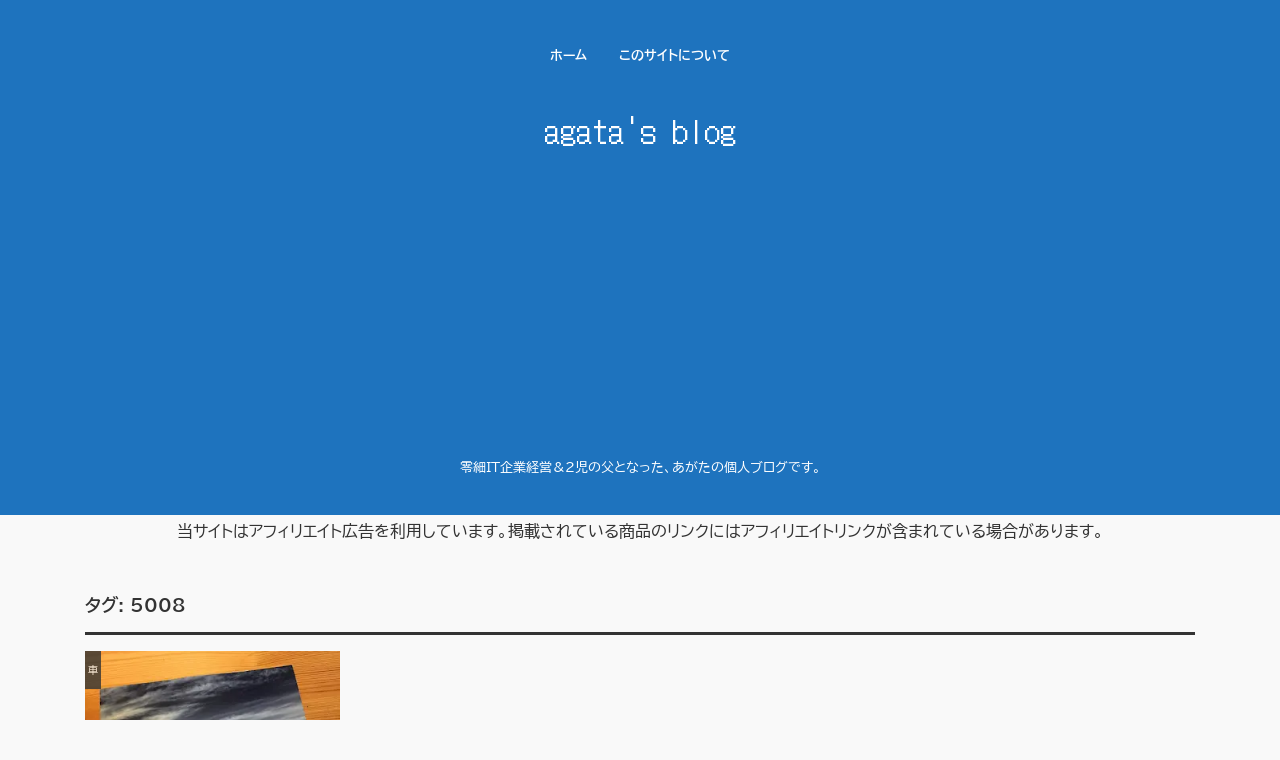

--- FILE ---
content_type: text/html; charset=utf-8
request_url: https://www.google.com/recaptcha/api2/aframe
body_size: 268
content:
<!DOCTYPE HTML><html><head><meta http-equiv="content-type" content="text/html; charset=UTF-8"></head><body><script nonce="V09ViVrRvRRBpS3oAovTYA">/** Anti-fraud and anti-abuse applications only. See google.com/recaptcha */ try{var clients={'sodar':'https://pagead2.googlesyndication.com/pagead/sodar?'};window.addEventListener("message",function(a){try{if(a.source===window.parent){var b=JSON.parse(a.data);var c=clients[b['id']];if(c){var d=document.createElement('img');d.src=c+b['params']+'&rc='+(localStorage.getItem("rc::a")?sessionStorage.getItem("rc::b"):"");window.document.body.appendChild(d);sessionStorage.setItem("rc::e",parseInt(sessionStorage.getItem("rc::e")||0)+1);localStorage.setItem("rc::h",'1768688345706');}}}catch(b){}});window.parent.postMessage("_grecaptcha_ready", "*");}catch(b){}</script></body></html>